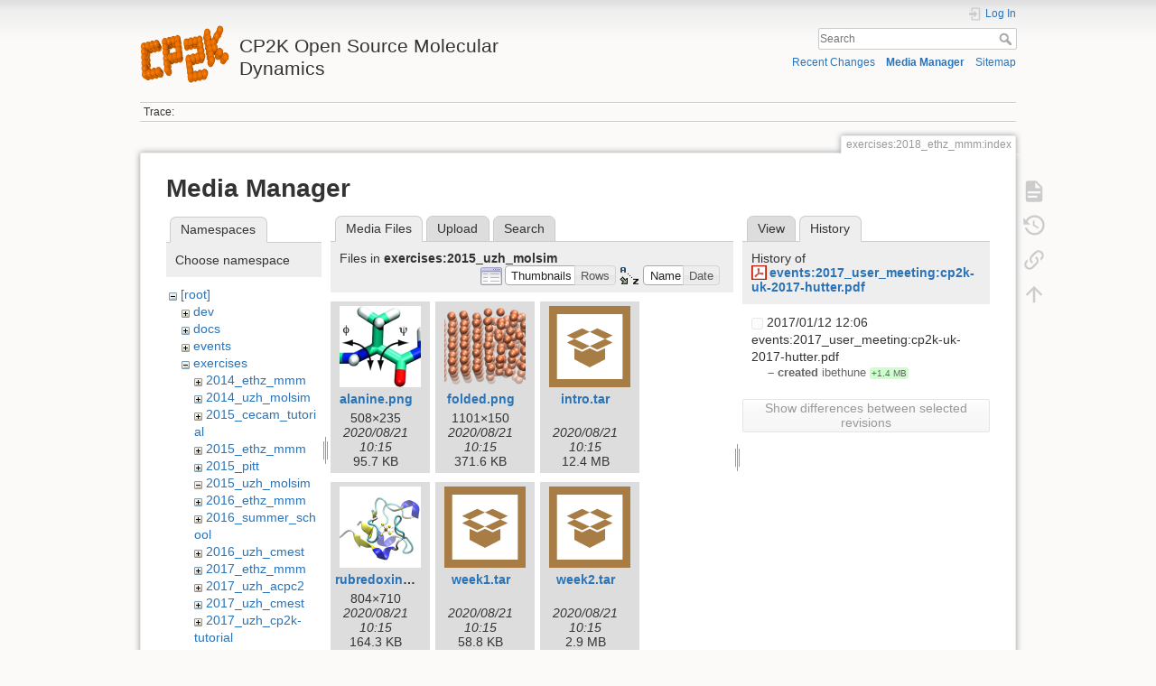

--- FILE ---
content_type: text/html; charset=utf-8
request_url: https://www.cp2k.org/exercises:2018_ethz_mmm:index?ns=exercises%3A2015_uzh_molsim&tab_files=files&do=media&tab_details=history&image=events%3A2017_user_meeting%3Acp2k-uk-2017-hutter.pdf
body_size: 5746
content:
<!DOCTYPE html>
<html lang="en" dir="ltr" class="no-js">
<head>
    <meta charset="utf-8" />
    <title>exercises:2018_ethz_mmm:index [CP2K Open Source Molecular Dynamics ]</title>
    <meta name="generator" content="DokuWiki"/>
<meta name="theme-color" content="#008800"/>
<meta name="robots" content="noindex,nofollow"/>
<link rel="search" type="application/opensearchdescription+xml" href="/lib/exe/opensearch.php" title="CP2K Open Source Molecular Dynamics "/>
<link rel="start" href="/"/>
<link rel="contents" href="/exercises:2018_ethz_mmm:index?do=index" title="Sitemap"/>
<link rel="manifest" href="/lib/exe/manifest.php" crossorigin="use-credentials"/>
<link rel="alternate" type="application/rss+xml" title="Recent Changes" href="/feed.php"/>
<link rel="alternate" type="application/rss+xml" title="Current namespace" href="/feed.php?mode=list&amp;ns=exercises:2018_ethz_mmm"/>
<link rel="alternate" type="text/html" title="Plain HTML" href="/_export/xhtml/exercises:2018_ethz_mmm:index"/>
<link rel="alternate" type="text/plain" title="Wiki Markup" href="/_export/raw/exercises:2018_ethz_mmm:index"/>
<link rel="stylesheet" href="/lib/exe/css.php?t=dokuwiki&amp;tseed=c6ee464688149291a7227e9924f4ae33"/>
<script >var NS='exercises:2018_ethz_mmm';var JSINFO = {"plugins":{"vshare":{"youtube":"youtube\\.com\/.*[&?]v=([a-z0-9_\\-]+)","vimeo":"vimeo\\.com\\\/(\\d+)","slideshare":"slideshare.*id=(\\d+)","dailymotion":"dailymotion\\.com\/video\/([a-z0-9]+)","archiveorg":"archive\\.org\/(?:embed|details)\/([a-zA-Z0-9_\\-]+)","soundcloud":"soundcloud\\.com\/([\\w-]+\/[\\w-]+)","niconico":"nicovideo\\.jp\/watch\/(sm[0-9]+)","bitchute":"bitchute\\.com\\\/video\\\/([a-zA-Z0-9_\\-]+)","coub":"coub\\.com\\\/view\\\/([a-zA-Z0-9_\\-]+)","odysee":"odysee\\.com\/\\$\/(?:embed|download)\/([-%_?=\/a-zA-Z0-9]+)","youku":"v\\.youku\\.com\/v_show\/id_([0-9A-Za-z=]+)\\.html","bilibili":"bilibili\\.com\\\/video\\\/(BV[0-9A-Za-z]+)","msoffice":"(?:office\\.com.*[&?]videoid=([a-z0-9\\-]+))","msstream":"microsoftstream\\.com\\\/video\\\/([a-f0-9\\-]{36})","rutube":"rutube\\.ru\\\/video\\\/([a-z0-9]+)\\\/","gdrive":"drive\\.google\\.com\\\/file\\\/d\\\/([a-zA-Z0-9_-]+)\/"}},"id":"exercises:2018_ethz_mmm:index","namespace":"exercises:2018_ethz_mmm","ACT":"media","useHeadingNavigation":0,"useHeadingContent":0};(function(H){H.className=H.className.replace(/\bno-js\b/,'js')})(document.documentElement);</script>
<script src="/lib/exe/jquery.php?tseed=8faf3dc90234d51a499f4f428a0eae43" defer="defer"></script>
<script src="/lib/exe/js.php?t=dokuwiki&amp;tseed=c6ee464688149291a7227e9924f4ae33" defer="defer"></script>
<script type="text/x-mathjax-config">MathJax.Hub.Config({
    tex2jax: {
        inlineMath: [ ["$","$"], ["\\(","\\)"] ],
        displayMath: [ ["$$","$$"], ["\\[","\\]"] ],
        processEscapes: true
    }
});</script>
<script type="text/javascript" charset="utf-8" src="https://cdnjs.cloudflare.com/ajax/libs/mathjax/2.7.9/MathJax.js?config=TeX-AMS_CHTML.js"></script>
    <meta name="viewport" content="width=device-width,initial-scale=1" />
    <link rel="shortcut icon" href="/_media/wiki:favicon.ico" />
<link rel="apple-touch-icon" href="/lib/tpl/dokuwiki/images/apple-touch-icon.png" />
    </head>

<body>
    <div id="dokuwiki__site"><div id="dokuwiki__top" class="site dokuwiki mode_media tpl_dokuwiki     hasSidebar">

        
<!-- ********** HEADER ********** -->
<header id="dokuwiki__header"><div class="pad group">

    
    <div class="headings group">
        <ul class="a11y skip">
            <li><a href="#dokuwiki__content">skip to content</a></li>
        </ul>

        <h1 class="logo"><a href="/about"  accesskey="h" title="Home [h]"><img src="/_media/wiki:logo.png" width="99" height="64" alt="" /><span>CP2K Open Source Molecular Dynamics </span></a></h1>
            </div>

    <div class="tools group">
        <!-- USER TOOLS -->
                    <div id="dokuwiki__usertools">
                <h3 class="a11y">User Tools</h3>
                <ul>
                    <li class="action login"><a href="/exercises:2018_ethz_mmm:index?do=login&amp;sectok=" title="Log In" rel="nofollow"><span>Log In</span><svg xmlns="http://www.w3.org/2000/svg" width="24" height="24" viewBox="0 0 24 24"><path d="M10 17.25V14H3v-4h7V6.75L15.25 12 10 17.25M8 2h9a2 2 0 0 1 2 2v16a2 2 0 0 1-2 2H8a2 2 0 0 1-2-2v-4h2v4h9V4H8v4H6V4a2 2 0 0 1 2-2z"/></svg></a></li>                </ul>
            </div>
        
        <!-- SITE TOOLS -->
        <div id="dokuwiki__sitetools">
            <h3 class="a11y">Site Tools</h3>
            <form action="/about" method="get" role="search" class="search doku_form" id="dw__search" accept-charset="utf-8"><input type="hidden" name="do" value="search" /><input type="hidden" name="id" value="exercises:2018_ethz_mmm:index" /><div class="no"><input name="q" type="text" class="edit" title="[F]" accesskey="f" placeholder="Search" autocomplete="on" id="qsearch__in" value="" /><button value="1" type="submit" title="Search">Search</button><div id="qsearch__out" class="ajax_qsearch JSpopup"></div></div></form>            <div class="mobileTools">
                <form action="/doku.php" method="get" accept-charset="utf-8"><div class="no"><input type="hidden" name="id" value="exercises:2018_ethz_mmm:index" /><select name="do" class="edit quickselect" title="Tools"><option value="">Tools</option><optgroup label="Page Tools"><option value="">Show page</option><option value="revisions">Old revisions</option><option value="backlink">Backlinks</option></optgroup><optgroup label="Site Tools"><option value="recent">Recent Changes</option><option value="media">Media Manager</option><option value="index">Sitemap</option></optgroup><optgroup label="User Tools"><option value="login">Log In</option></optgroup></select><button type="submit">&gt;</button></div></form>            </div>
            <ul>
                <li class="action recent"><a href="/exercises:2018_ethz_mmm:index?do=recent" title="Recent Changes [r]" rel="nofollow" accesskey="r">Recent Changes</a></li><li class="action media"><a href="/exercises:2018_ethz_mmm:index?do=media&amp;ns=exercises%3A2018_ethz_mmm" title="Media Manager" rel="nofollow">Media Manager</a></li><li class="action index"><a href="/exercises:2018_ethz_mmm:index?do=index" title="Sitemap [x]" rel="nofollow" accesskey="x">Sitemap</a></li>            </ul>
        </div>

    </div>

    <!-- BREADCRUMBS -->
            <div class="breadcrumbs">
                                        <div class="trace"><span class="bchead">Trace:</span></div>
                    </div>
    
    <hr class="a11y" />
</div></header><!-- /header -->

        <div class="wrapper group">

            
            <!-- ********** CONTENT ********** -->
            <main id="dokuwiki__content"><div class="pad group">
                
                <div class="pageId"><span>exercises:2018_ethz_mmm:index</span></div>

                <div class="page group">
                                                            <!-- wikipage start -->
                    <div id="mediamanager__page">
<h1>Media Manager</h1>
<div class="panel namespaces">
<h2>Namespaces</h2>
<div class="panelHeader">Choose namespace</div>
<div class="panelContent" id="media__tree">

<ul class="idx">
<li class="media level0 open"><img src="/lib/images/minus.gif" alt="−" /><div class="li"><a href="/exercises:2018_ethz_mmm:index?ns=&amp;tab_files=files&amp;do=media&amp;tab_details=history&amp;image=events%3A2017_user_meeting%3Acp2k-uk-2017-hutter.pdf" class="idx_dir">[root]</a></div>
<ul class="idx">
<li class="media level1 closed"><img src="/lib/images/plus.gif" alt="+" /><div class="li"><a href="/exercises:2018_ethz_mmm:index?ns=dev&amp;tab_files=files&amp;do=media&amp;tab_details=history&amp;image=events%3A2017_user_meeting%3Acp2k-uk-2017-hutter.pdf" class="idx_dir">dev</a></div></li>
<li class="media level1 closed"><img src="/lib/images/plus.gif" alt="+" /><div class="li"><a href="/exercises:2018_ethz_mmm:index?ns=docs&amp;tab_files=files&amp;do=media&amp;tab_details=history&amp;image=events%3A2017_user_meeting%3Acp2k-uk-2017-hutter.pdf" class="idx_dir">docs</a></div></li>
<li class="media level1 closed"><img src="/lib/images/plus.gif" alt="+" /><div class="li"><a href="/exercises:2018_ethz_mmm:index?ns=events&amp;tab_files=files&amp;do=media&amp;tab_details=history&amp;image=events%3A2017_user_meeting%3Acp2k-uk-2017-hutter.pdf" class="idx_dir">events</a></div></li>
<li class="media level1 open"><img src="/lib/images/minus.gif" alt="−" /><div class="li"><a href="/exercises:2018_ethz_mmm:index?ns=exercises&amp;tab_files=files&amp;do=media&amp;tab_details=history&amp;image=events%3A2017_user_meeting%3Acp2k-uk-2017-hutter.pdf" class="idx_dir">exercises</a></div>
<ul class="idx">
<li class="media level2 closed"><img src="/lib/images/plus.gif" alt="+" /><div class="li"><a href="/exercises:2018_ethz_mmm:index?ns=exercises%3A2014_ethz_mmm&amp;tab_files=files&amp;do=media&amp;tab_details=history&amp;image=events%3A2017_user_meeting%3Acp2k-uk-2017-hutter.pdf" class="idx_dir">2014_ethz_mmm</a></div></li>
<li class="media level2 closed"><img src="/lib/images/plus.gif" alt="+" /><div class="li"><a href="/exercises:2018_ethz_mmm:index?ns=exercises%3A2014_uzh_molsim&amp;tab_files=files&amp;do=media&amp;tab_details=history&amp;image=events%3A2017_user_meeting%3Acp2k-uk-2017-hutter.pdf" class="idx_dir">2014_uzh_molsim</a></div></li>
<li class="media level2 closed"><img src="/lib/images/plus.gif" alt="+" /><div class="li"><a href="/exercises:2018_ethz_mmm:index?ns=exercises%3A2015_cecam_tutorial&amp;tab_files=files&amp;do=media&amp;tab_details=history&amp;image=events%3A2017_user_meeting%3Acp2k-uk-2017-hutter.pdf" class="idx_dir">2015_cecam_tutorial</a></div></li>
<li class="media level2 closed"><img src="/lib/images/plus.gif" alt="+" /><div class="li"><a href="/exercises:2018_ethz_mmm:index?ns=exercises%3A2015_ethz_mmm&amp;tab_files=files&amp;do=media&amp;tab_details=history&amp;image=events%3A2017_user_meeting%3Acp2k-uk-2017-hutter.pdf" class="idx_dir">2015_ethz_mmm</a></div></li>
<li class="media level2 closed"><img src="/lib/images/plus.gif" alt="+" /><div class="li"><a href="/exercises:2018_ethz_mmm:index?ns=exercises%3A2015_pitt&amp;tab_files=files&amp;do=media&amp;tab_details=history&amp;image=events%3A2017_user_meeting%3Acp2k-uk-2017-hutter.pdf" class="idx_dir">2015_pitt</a></div></li>
<li class="media level2 open"><img src="/lib/images/minus.gif" alt="−" /><div class="li"><a href="/exercises:2018_ethz_mmm:index?ns=exercises%3A2015_uzh_molsim&amp;tab_files=files&amp;do=media&amp;tab_details=history&amp;image=events%3A2017_user_meeting%3Acp2k-uk-2017-hutter.pdf" class="idx_dir">2015_uzh_molsim</a></div></li>
<li class="media level2 closed"><img src="/lib/images/plus.gif" alt="+" /><div class="li"><a href="/exercises:2018_ethz_mmm:index?ns=exercises%3A2016_ethz_mmm&amp;tab_files=files&amp;do=media&amp;tab_details=history&amp;image=events%3A2017_user_meeting%3Acp2k-uk-2017-hutter.pdf" class="idx_dir">2016_ethz_mmm</a></div></li>
<li class="media level2 closed"><img src="/lib/images/plus.gif" alt="+" /><div class="li"><a href="/exercises:2018_ethz_mmm:index?ns=exercises%3A2016_summer_school&amp;tab_files=files&amp;do=media&amp;tab_details=history&amp;image=events%3A2017_user_meeting%3Acp2k-uk-2017-hutter.pdf" class="idx_dir">2016_summer_school</a></div></li>
<li class="media level2 closed"><img src="/lib/images/plus.gif" alt="+" /><div class="li"><a href="/exercises:2018_ethz_mmm:index?ns=exercises%3A2016_uzh_cmest&amp;tab_files=files&amp;do=media&amp;tab_details=history&amp;image=events%3A2017_user_meeting%3Acp2k-uk-2017-hutter.pdf" class="idx_dir">2016_uzh_cmest</a></div></li>
<li class="media level2 closed"><img src="/lib/images/plus.gif" alt="+" /><div class="li"><a href="/exercises:2018_ethz_mmm:index?ns=exercises%3A2017_ethz_mmm&amp;tab_files=files&amp;do=media&amp;tab_details=history&amp;image=events%3A2017_user_meeting%3Acp2k-uk-2017-hutter.pdf" class="idx_dir">2017_ethz_mmm</a></div></li>
<li class="media level2 closed"><img src="/lib/images/plus.gif" alt="+" /><div class="li"><a href="/exercises:2018_ethz_mmm:index?ns=exercises%3A2017_uzh_acpc2&amp;tab_files=files&amp;do=media&amp;tab_details=history&amp;image=events%3A2017_user_meeting%3Acp2k-uk-2017-hutter.pdf" class="idx_dir">2017_uzh_acpc2</a></div></li>
<li class="media level2 closed"><img src="/lib/images/plus.gif" alt="+" /><div class="li"><a href="/exercises:2018_ethz_mmm:index?ns=exercises%3A2017_uzh_cmest&amp;tab_files=files&amp;do=media&amp;tab_details=history&amp;image=events%3A2017_user_meeting%3Acp2k-uk-2017-hutter.pdf" class="idx_dir">2017_uzh_cmest</a></div></li>
<li class="media level2 closed"><img src="/lib/images/plus.gif" alt="+" /><div class="li"><a href="/exercises:2018_ethz_mmm:index?ns=exercises%3A2017_uzh_cp2k-tutorial&amp;tab_files=files&amp;do=media&amp;tab_details=history&amp;image=events%3A2017_user_meeting%3Acp2k-uk-2017-hutter.pdf" class="idx_dir">2017_uzh_cp2k-tutorial</a></div></li>
<li class="media level2 closed"><img src="/lib/images/plus.gif" alt="+" /><div class="li"><a href="/exercises:2018_ethz_mmm:index?ns=exercises%3A2018_ethz_mmm&amp;tab_files=files&amp;do=media&amp;tab_details=history&amp;image=events%3A2017_user_meeting%3Acp2k-uk-2017-hutter.pdf" class="idx_dir">2018_ethz_mmm</a></div></li>
<li class="media level2 closed"><img src="/lib/images/plus.gif" alt="+" /><div class="li"><a href="/exercises:2018_ethz_mmm:index?ns=exercises%3A2018_uol_school&amp;tab_files=files&amp;do=media&amp;tab_details=history&amp;image=events%3A2017_user_meeting%3Acp2k-uk-2017-hutter.pdf" class="idx_dir">2018_uol_school</a></div></li>
<li class="media level2 closed"><img src="/lib/images/plus.gif" alt="+" /><div class="li"><a href="/exercises:2018_ethz_mmm:index?ns=exercises%3A2018_uzh_acpc2&amp;tab_files=files&amp;do=media&amp;tab_details=history&amp;image=events%3A2017_user_meeting%3Acp2k-uk-2017-hutter.pdf" class="idx_dir">2018_uzh_acpc2</a></div></li>
<li class="media level2 closed"><img src="/lib/images/plus.gif" alt="+" /><div class="li"><a href="/exercises:2018_ethz_mmm:index?ns=exercises%3A2018_uzh_cmest&amp;tab_files=files&amp;do=media&amp;tab_details=history&amp;image=events%3A2017_user_meeting%3Acp2k-uk-2017-hutter.pdf" class="idx_dir">2018_uzh_cmest</a></div></li>
<li class="media level2 closed"><img src="/lib/images/plus.gif" alt="+" /><div class="li"><a href="/exercises:2018_ethz_mmm:index?ns=exercises%3A2019_conexs_newcastle&amp;tab_files=files&amp;do=media&amp;tab_details=history&amp;image=events%3A2017_user_meeting%3Acp2k-uk-2017-hutter.pdf" class="idx_dir">2019_conexs_newcastle</a></div></li>
<li class="media level2 closed"><img src="/lib/images/plus.gif" alt="+" /><div class="li"><a href="/exercises:2018_ethz_mmm:index?ns=exercises%3A2019_uzh_acpc2&amp;tab_files=files&amp;do=media&amp;tab_details=history&amp;image=events%3A2017_user_meeting%3Acp2k-uk-2017-hutter.pdf" class="idx_dir">2019_uzh_acpc2</a></div></li>
<li class="media level2 closed"><img src="/lib/images/plus.gif" alt="+" /><div class="li"><a href="/exercises:2018_ethz_mmm:index?ns=exercises%3A2021_uzh_acpc2&amp;tab_files=files&amp;do=media&amp;tab_details=history&amp;image=events%3A2017_user_meeting%3Acp2k-uk-2017-hutter.pdf" class="idx_dir">2021_uzh_acpc2</a></div></li>
<li class="media level2 closed"><img src="/lib/images/plus.gif" alt="+" /><div class="li"><a href="/exercises:2018_ethz_mmm:index?ns=exercises%3Acommon&amp;tab_files=files&amp;do=media&amp;tab_details=history&amp;image=events%3A2017_user_meeting%3Acp2k-uk-2017-hutter.pdf" class="idx_dir">common</a></div></li>
</ul>
</li>
<li class="media level1 closed"><img src="/lib/images/plus.gif" alt="+" /><div class="li"><a href="/exercises:2018_ethz_mmm:index?ns=foundation&amp;tab_files=files&amp;do=media&amp;tab_details=history&amp;image=events%3A2017_user_meeting%3Acp2k-uk-2017-hutter.pdf" class="idx_dir">foundation</a></div></li>
<li class="media level1 closed"><img src="/lib/images/plus.gif" alt="+" /><div class="li"><a href="/exercises:2018_ethz_mmm:index?ns=funding&amp;tab_files=files&amp;do=media&amp;tab_details=history&amp;image=events%3A2017_user_meeting%3Acp2k-uk-2017-hutter.pdf" class="idx_dir">funding</a></div></li>
<li class="media level1 closed"><img src="/lib/images/plus.gif" alt="+" /><div class="li"><a href="/exercises:2018_ethz_mmm:index?ns=howto&amp;tab_files=files&amp;do=media&amp;tab_details=history&amp;image=events%3A2017_user_meeting%3Acp2k-uk-2017-hutter.pdf" class="idx_dir">howto</a></div></li>
<li class="media level1 closed"><img src="/lib/images/plus.gif" alt="+" /><div class="li"><a href="/exercises:2018_ethz_mmm:index?ns=performance&amp;tab_files=files&amp;do=media&amp;tab_details=history&amp;image=events%3A2017_user_meeting%3Acp2k-uk-2017-hutter.pdf" class="idx_dir">performance</a></div></li>
<li class="media level1 closed"><img src="/lib/images/plus.gif" alt="+" /><div class="li"><a href="/exercises:2018_ethz_mmm:index?ns=science&amp;tab_files=files&amp;do=media&amp;tab_details=history&amp;image=events%3A2017_user_meeting%3Acp2k-uk-2017-hutter.pdf" class="idx_dir">science</a></div></li>
<li class="media level1 closed"><img src="/lib/images/plus.gif" alt="+" /><div class="li"><a href="/exercises:2018_ethz_mmm:index?ns=tools&amp;tab_files=files&amp;do=media&amp;tab_details=history&amp;image=events%3A2017_user_meeting%3Acp2k-uk-2017-hutter.pdf" class="idx_dir">tools</a></div></li>
<li class="media level1 closed"><img src="/lib/images/plus.gif" alt="+" /><div class="li"><a href="/exercises:2018_ethz_mmm:index?ns=wiki&amp;tab_files=files&amp;do=media&amp;tab_details=history&amp;image=events%3A2017_user_meeting%3Acp2k-uk-2017-hutter.pdf" class="idx_dir">wiki</a></div></li>
</ul></li>
</ul>
</div>
</div>
<div class="panel filelist">
<h2 class="a11y">Media Files</h2>
<ul class="tabs">
<li><strong>Media Files</strong></li>
<li><a href="/exercises:2018_ethz_mmm:index?tab_files=upload&amp;do=media&amp;tab_details=history&amp;image=events%3A2017_user_meeting%3Acp2k-uk-2017-hutter.pdf&amp;ns=exercises%3A2015_uzh_molsim">Upload</a></li>
<li><a href="/exercises:2018_ethz_mmm:index?tab_files=search&amp;do=media&amp;tab_details=history&amp;image=events%3A2017_user_meeting%3Acp2k-uk-2017-hutter.pdf&amp;ns=exercises%3A2015_uzh_molsim">Search</a></li>
</ul>
<div class="panelHeader">
<h3>Files in <strong>exercises:2015_uzh_molsim</strong></h3>
<form method="get" action="/exercises:2018_ethz_mmm:index" class="options doku_form" accept-charset="utf-8"><input type="hidden" name="sectok" value="" /><input type="hidden" name="do" value="media" /><input type="hidden" name="tab_files" value="files" /><input type="hidden" name="tab_details" value="history" /><input type="hidden" name="image" value="events:2017_user_meeting:cp2k-uk-2017-hutter.pdf" /><input type="hidden" name="ns" value="exercises:2015_uzh_molsim" /><div class="no"><ul>
<li class="listType"><label for="listType__thumbs" class="thumbs">
<input name="list_dwmedia" type="radio" value="thumbs" id="listType__thumbs" class="thumbs" checked="checked" />
<span>Thumbnails</span>
</label><label for="listType__rows" class="rows">
<input name="list_dwmedia" type="radio" value="rows" id="listType__rows" class="rows" />
<span>Rows</span>
</label></li>
<li class="sortBy"><label for="sortBy__name" class="name">
<input name="sort_dwmedia" type="radio" value="name" id="sortBy__name" class="name" checked="checked" />
<span>Name</span>
</label><label for="sortBy__date" class="date">
<input name="sort_dwmedia" type="radio" value="date" id="sortBy__date" class="date" />
<span>Date</span>
</label></li>
<li><button value="1" type="submit">Apply</button></li>
</ul>
</div></form></div>
<div class="panelContent">
<ul class="thumbs"><li><dl title="alanine.png"><dt><a id="l_:exercises:2015_uzh_molsim:alanine.png" class="image thumb" href="/exercises:2018_ethz_mmm:index?image=exercises%3A2015_uzh_molsim%3Aalanine.png&amp;ns=exercises%3A2015_uzh_molsim&amp;tab_details=view&amp;do=media&amp;tab_files=files"><img src="/_media/exercises:2015_uzh_molsim:alanine.png?w=90&amp;h=90&amp;tok=e6b5a6" alt="alanine.png" loading="lazy" width="90" height="90" /></a></dt><dd class="name"><a href="/exercises:2018_ethz_mmm:index?image=exercises%3A2015_uzh_molsim%3Aalanine.png&amp;ns=exercises%3A2015_uzh_molsim&amp;tab_details=view&amp;do=media&amp;tab_files=files" id="h_:exercises:2015_uzh_molsim:alanine.png">alanine.png</a></dd><dd class="size">508&#215;235</dd><dd class="date">2020/08/21 10:15</dd><dd class="filesize">95.7 KB</dd></dl></li><li><dl title="folded.png"><dt><a id="l_:exercises:2015_uzh_molsim:folded.png" class="image thumb" href="/exercises:2018_ethz_mmm:index?image=exercises%3A2015_uzh_molsim%3Afolded.png&amp;ns=exercises%3A2015_uzh_molsim&amp;tab_details=view&amp;do=media&amp;tab_files=files"><img src="/_media/exercises:2015_uzh_molsim:folded.png?w=90&amp;h=90&amp;tok=b536db" alt="folded.png" loading="lazy" width="90" height="90" /></a></dt><dd class="name"><a href="/exercises:2018_ethz_mmm:index?image=exercises%3A2015_uzh_molsim%3Afolded.png&amp;ns=exercises%3A2015_uzh_molsim&amp;tab_details=view&amp;do=media&amp;tab_files=files" id="h_:exercises:2015_uzh_molsim:folded.png">folded.png</a></dd><dd class="size">1101&#215;150</dd><dd class="date">2020/08/21 10:15</dd><dd class="filesize">371.6 KB</dd></dl></li><li><dl title="intro.tar"><dt><a id="l_:exercises:2015_uzh_molsim:intro.tar" class="image thumb" href="/exercises:2018_ethz_mmm:index?image=exercises%3A2015_uzh_molsim%3Aintro.tar&amp;ns=exercises%3A2015_uzh_molsim&amp;tab_details=view&amp;do=media&amp;tab_files=files"><img src="/lib/images/fileicons/svg/tar.svg" alt="intro.tar" loading="lazy" width="90" height="90" /></a></dt><dd class="name"><a href="/exercises:2018_ethz_mmm:index?image=exercises%3A2015_uzh_molsim%3Aintro.tar&amp;ns=exercises%3A2015_uzh_molsim&amp;tab_details=view&amp;do=media&amp;tab_files=files" id="h_:exercises:2015_uzh_molsim:intro.tar">intro.tar</a></dd><dd class="size">&#160;</dd><dd class="date">2020/08/21 10:15</dd><dd class="filesize">12.4 MB</dd></dl></li><li><dl title="rubredoxin.png"><dt><a id="l_:exercises:2015_uzh_molsim:rubredoxin.png" class="image thumb" href="/exercises:2018_ethz_mmm:index?image=exercises%3A2015_uzh_molsim%3Arubredoxin.png&amp;ns=exercises%3A2015_uzh_molsim&amp;tab_details=view&amp;do=media&amp;tab_files=files"><img src="/_media/exercises:2015_uzh_molsim:rubredoxin.png?w=90&amp;h=90&amp;tok=411aae" alt="rubredoxin.png" loading="lazy" width="90" height="90" /></a></dt><dd class="name"><a href="/exercises:2018_ethz_mmm:index?image=exercises%3A2015_uzh_molsim%3Arubredoxin.png&amp;ns=exercises%3A2015_uzh_molsim&amp;tab_details=view&amp;do=media&amp;tab_files=files" id="h_:exercises:2015_uzh_molsim:rubredoxin.png">rubredoxin.png</a></dd><dd class="size">804&#215;710</dd><dd class="date">2020/08/21 10:15</dd><dd class="filesize">164.3 KB</dd></dl></li><li><dl title="week1.tar"><dt><a id="l_:exercises:2015_uzh_molsim:week1.tar" class="image thumb" href="/exercises:2018_ethz_mmm:index?image=exercises%3A2015_uzh_molsim%3Aweek1.tar&amp;ns=exercises%3A2015_uzh_molsim&amp;tab_details=view&amp;do=media&amp;tab_files=files"><img src="/lib/images/fileicons/svg/tar.svg" alt="week1.tar" loading="lazy" width="90" height="90" /></a></dt><dd class="name"><a href="/exercises:2018_ethz_mmm:index?image=exercises%3A2015_uzh_molsim%3Aweek1.tar&amp;ns=exercises%3A2015_uzh_molsim&amp;tab_details=view&amp;do=media&amp;tab_files=files" id="h_:exercises:2015_uzh_molsim:week1.tar">week1.tar</a></dd><dd class="size">&#160;</dd><dd class="date">2020/08/21 10:15</dd><dd class="filesize">58.8 KB</dd></dl></li><li><dl title="week2.tar"><dt><a id="l_:exercises:2015_uzh_molsim:week2.tar" class="image thumb" href="/exercises:2018_ethz_mmm:index?image=exercises%3A2015_uzh_molsim%3Aweek2.tar&amp;ns=exercises%3A2015_uzh_molsim&amp;tab_details=view&amp;do=media&amp;tab_files=files"><img src="/lib/images/fileicons/svg/tar.svg" alt="week2.tar" loading="lazy" width="90" height="90" /></a></dt><dd class="name"><a href="/exercises:2018_ethz_mmm:index?image=exercises%3A2015_uzh_molsim%3Aweek2.tar&amp;ns=exercises%3A2015_uzh_molsim&amp;tab_details=view&amp;do=media&amp;tab_files=files" id="h_:exercises:2015_uzh_molsim:week2.tar">week2.tar</a></dd><dd class="size">&#160;</dd><dd class="date">2020/08/21 10:15</dd><dd class="filesize">2.9 MB</dd></dl></li><li><dl title="week3.tar"><dt><a id="l_:exercises:2015_uzh_molsim:week3.tar" class="image thumb" href="/exercises:2018_ethz_mmm:index?image=exercises%3A2015_uzh_molsim%3Aweek3.tar&amp;ns=exercises%3A2015_uzh_molsim&amp;tab_details=view&amp;do=media&amp;tab_files=files"><img src="/lib/images/fileicons/svg/tar.svg" alt="week3.tar" loading="lazy" width="90" height="90" /></a></dt><dd class="name"><a href="/exercises:2018_ethz_mmm:index?image=exercises%3A2015_uzh_molsim%3Aweek3.tar&amp;ns=exercises%3A2015_uzh_molsim&amp;tab_details=view&amp;do=media&amp;tab_files=files" id="h_:exercises:2015_uzh_molsim:week3.tar">week3.tar</a></dd><dd class="size">&#160;</dd><dd class="date">2020/08/21 10:15</dd><dd class="filesize">767.8 KB</dd></dl></li></ul>
</div>
</div>
<div class="panel file">
<h2 class="a11y">File</h2>
<ul class="tabs">
<li><a href="/exercises:2018_ethz_mmm:index?tab_details=view&amp;do=media&amp;tab_files=files&amp;image=events%3A2017_user_meeting%3Acp2k-uk-2017-hutter.pdf&amp;ns=exercises%3A2015_uzh_molsim">View</a></li>
<li><strong>History</strong></li>
</ul>
<div class="panelHeader"><h3>History of <strong><a href="/_media/events:2017_user_meeting:cp2k-uk-2017-hutter.pdf" class="select mediafile mf_pdf" title="View original file">events:2017_user_meeting:cp2k-uk-2017-hutter.pdf</a></strong></h3></div>
<div class="panelContent">
<form id="page__revisions" action="/exercises:2018_ethz_mmm:index?image=events%3A2017_user_meeting%3Acp2k-uk-2017-hutter.pdf&amp;do=media&amp;tab_files=files&amp;tab_details=history&amp;ns=exercises%3A2015_uzh_molsim" class="changes doku_form" method="post" accept-charset="utf-8"><input type="hidden" name="sectok" value="" /><input type="hidden" name="mediado" value="diff" /><div class="no"><ul ><li class=""><div class="li"><input name="" type="checkbox" value="1484222800" disabled="disabled" /> <span class="date">2017/01/12 12:06</span> <img src="/lib/images/blank.gif" width="15" height="11" alt="" /> events:2017_user_meeting:cp2k-uk-2017-hutter.pdf <div> <span class="sum"> – created</span> <span class="user"><bdi>ibethune</bdi></span> <span class="sizechange positive">+1.4 MB</span>  </div></div></li></ul><button name="do[diff]" value="1" type="submit">Show differences between selected revisions</button></div></form><div class="pagenav"></div></div>
</div>
</div>
                    <!-- wikipage stop -->
                                    </div>

                <div class="docInfo"><bdi>exercises/2018_ethz_mmm/index.txt</bdi> · Last modified: <time datetime="2020-08-21T10:15:13+0000">2020/08/21 10:15</time> by <bdi>127.0.0.1</bdi></div>

                
                <hr class="a11y" />
            </div></main><!-- /content -->

            <!-- PAGE ACTIONS -->
            <nav id="dokuwiki__pagetools" aria-labelledby="dokuwiki__pagetools__heading">
                <h3 class="a11y" id="dokuwiki__pagetools__heading">Page Tools</h3>
                <div class="tools">
                    <ul>
                        <li class="show"><a href="/exercises:2018_ethz_mmm:index?do=" title="Show page [v]" rel="nofollow" accesskey="v"><span>Show page</span><svg xmlns="http://www.w3.org/2000/svg" width="24" height="24" viewBox="0 0 24 24"><path d="M13 9h5.5L13 3.5V9M6 2h8l6 6v12a2 2 0 0 1-2 2H6a2 2 0 0 1-2-2V4c0-1.11.89-2 2-2m9 16v-2H6v2h9m3-4v-2H6v2h12z"/></svg></a></li><li class="revs"><a href="/exercises:2018_ethz_mmm:index?do=revisions" title="Old revisions [o]" rel="nofollow" accesskey="o"><span>Old revisions</span><svg xmlns="http://www.w3.org/2000/svg" width="24" height="24" viewBox="0 0 24 24"><path d="M11 7v5.11l4.71 2.79.79-1.28-4-2.37V7m0-5C8.97 2 5.91 3.92 4.27 6.77L2 4.5V11h6.5L5.75 8.25C6.96 5.73 9.5 4 12.5 4a7.5 7.5 0 0 1 7.5 7.5 7.5 7.5 0 0 1-7.5 7.5c-3.27 0-6.03-2.09-7.06-5h-2.1c1.1 4.03 4.77 7 9.16 7 5.24 0 9.5-4.25 9.5-9.5A9.5 9.5 0 0 0 12.5 2z"/></svg></a></li><li class="backlink"><a href="/exercises:2018_ethz_mmm:index?do=backlink" title="Backlinks" rel="nofollow"><span>Backlinks</span><svg xmlns="http://www.w3.org/2000/svg" width="24" height="24" viewBox="0 0 24 24"><path d="M10.59 13.41c.41.39.41 1.03 0 1.42-.39.39-1.03.39-1.42 0a5.003 5.003 0 0 1 0-7.07l3.54-3.54a5.003 5.003 0 0 1 7.07 0 5.003 5.003 0 0 1 0 7.07l-1.49 1.49c.01-.82-.12-1.64-.4-2.42l.47-.48a2.982 2.982 0 0 0 0-4.24 2.982 2.982 0 0 0-4.24 0l-3.53 3.53a2.982 2.982 0 0 0 0 4.24m2.82-4.24c.39-.39 1.03-.39 1.42 0a5.003 5.003 0 0 1 0 7.07l-3.54 3.54a5.003 5.003 0 0 1-7.07 0 5.003 5.003 0 0 1 0-7.07l1.49-1.49c-.01.82.12 1.64.4 2.43l-.47.47a2.982 2.982 0 0 0 0 4.24 2.982 2.982 0 0 0 4.24 0l3.53-3.53a2.982 2.982 0 0 0 0-4.24.973.973 0 0 1 0-1.42z"/></svg></a></li><li class="top"><a href="#dokuwiki__top" title="Back to top [t]" rel="nofollow" accesskey="t"><span>Back to top</span><svg xmlns="http://www.w3.org/2000/svg" width="24" height="24" viewBox="0 0 24 24"><path d="M13 20h-2V8l-5.5 5.5-1.42-1.42L12 4.16l7.92 7.92-1.42 1.42L13 8v12z"/></svg></a></li>                    </ul>
                </div>
            </nav>
        </div><!-- /wrapper -->

        
<!-- ********** FOOTER ********** -->
<footer id="dokuwiki__footer"><div class="pad">
    <div class="license">Except where otherwise noted, content on this wiki is licensed under the following license: <bdi><a href="http://creativecommons.org/licenses/by-sa/4.0/" rel="license" class="urlextern" target="_blank">CC Attribution-ShareAlike 4.0 International</a></bdi></div>
    <div class="buttons">
        <a href="http://creativecommons.org/licenses/by-sa/4.0/" rel="license" target="_blank"><img src="/lib/images/license/button/cc-by-sa.png" alt="CC Attribution-ShareAlike 4.0 International" /></a>        <a href="https://www.dokuwiki.org/donate" title="Donate" target="_blank"><img
            src="/lib/tpl/dokuwiki/images/button-donate.gif" width="80" height="15" alt="Donate" /></a>
        <a href="https://php.net" title="Powered by PHP" target="_blank"><img
            src="/lib/tpl/dokuwiki/images/button-php.gif" width="80" height="15" alt="Powered by PHP" /></a>
        <a href="//validator.w3.org/check/referer" title="Valid HTML5" target="_blank"><img
            src="/lib/tpl/dokuwiki/images/button-html5.png" width="80" height="15" alt="Valid HTML5" /></a>
        <a href="//jigsaw.w3.org/css-validator/check/referer?profile=css3" title="Valid CSS" target="_blank"><img
            src="/lib/tpl/dokuwiki/images/button-css.png" width="80" height="15" alt="Valid CSS" /></a>
        <a href="https://dokuwiki.org/" title="Driven by DokuWiki" target="_blank"><img
            src="/lib/tpl/dokuwiki/images/button-dw.png" width="80" height="15"
            alt="Driven by DokuWiki" /></a>
    </div>

    <a href="/imprint">Imprint</a>

</div></footer><!-- /footer -->
    </div></div><!-- /site -->

    <div class="no"><img src="/lib/exe/taskrunner.php?id=exercises%3A2018_ethz_mmm%3Aindex&amp;1769464233" width="2" height="1" alt="" /></div>
    <div id="screen__mode" class="no"></div></body>
</html>
